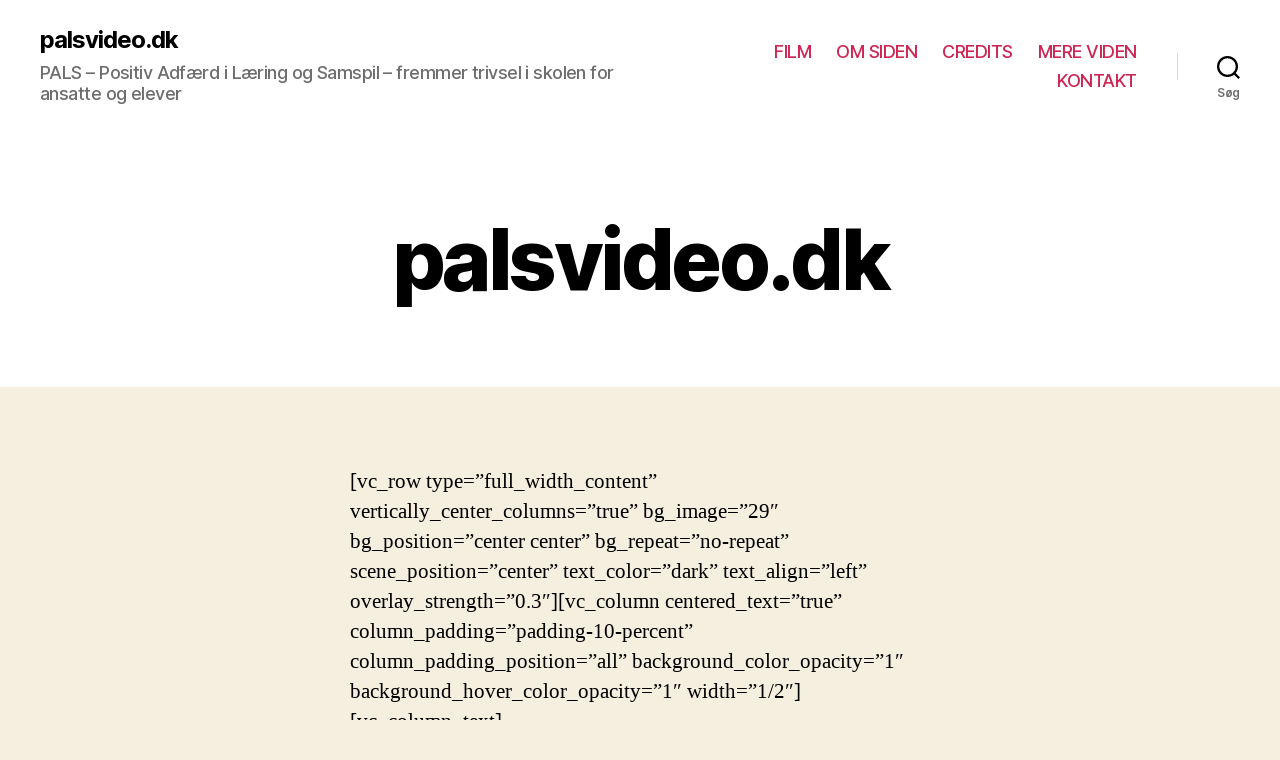

--- FILE ---
content_type: text/html; charset=UTF-8
request_url: https://www.palsvideo.dk/
body_size: 12044
content:
<!DOCTYPE html>

<html class="no-js" lang="da-DK">

	<head>

		<meta charset="UTF-8">
		<meta name="viewport" content="width=device-width, initial-scale=1.0" >

		<link rel="profile" href="https://gmpg.org/xfn/11">

		<title>palsvideo.dk &#8211; PALS – Positiv Adfærd i Læring og Samspil – fremmer trivsel i skolen for ansatte og elever</title>
<meta name='robots' content='noindex, nofollow' />
<link rel='dns-prefetch' href='//s.w.org' />
<link rel="alternate" type="application/rss+xml" title="palsvideo.dk &raquo; Feed" href="https://www.palsvideo.dk/feed" />
<link rel="alternate" type="application/rss+xml" title="palsvideo.dk &raquo;-kommentar-feed" href="https://www.palsvideo.dk/comments/feed" />
<script>
window._wpemojiSettings = {"baseUrl":"https:\/\/s.w.org\/images\/core\/emoji\/14.0.0\/72x72\/","ext":".png","svgUrl":"https:\/\/s.w.org\/images\/core\/emoji\/14.0.0\/svg\/","svgExt":".svg","source":{"concatemoji":"https:\/\/www.palsvideo.dk\/wp-includes\/js\/wp-emoji-release.min.js?ver=6.0.11"}};
/*! This file is auto-generated */
!function(e,a,t){var n,r,o,i=a.createElement("canvas"),p=i.getContext&&i.getContext("2d");function s(e,t){var a=String.fromCharCode,e=(p.clearRect(0,0,i.width,i.height),p.fillText(a.apply(this,e),0,0),i.toDataURL());return p.clearRect(0,0,i.width,i.height),p.fillText(a.apply(this,t),0,0),e===i.toDataURL()}function c(e){var t=a.createElement("script");t.src=e,t.defer=t.type="text/javascript",a.getElementsByTagName("head")[0].appendChild(t)}for(o=Array("flag","emoji"),t.supports={everything:!0,everythingExceptFlag:!0},r=0;r<o.length;r++)t.supports[o[r]]=function(e){if(!p||!p.fillText)return!1;switch(p.textBaseline="top",p.font="600 32px Arial",e){case"flag":return s([127987,65039,8205,9895,65039],[127987,65039,8203,9895,65039])?!1:!s([55356,56826,55356,56819],[55356,56826,8203,55356,56819])&&!s([55356,57332,56128,56423,56128,56418,56128,56421,56128,56430,56128,56423,56128,56447],[55356,57332,8203,56128,56423,8203,56128,56418,8203,56128,56421,8203,56128,56430,8203,56128,56423,8203,56128,56447]);case"emoji":return!s([129777,127995,8205,129778,127999],[129777,127995,8203,129778,127999])}return!1}(o[r]),t.supports.everything=t.supports.everything&&t.supports[o[r]],"flag"!==o[r]&&(t.supports.everythingExceptFlag=t.supports.everythingExceptFlag&&t.supports[o[r]]);t.supports.everythingExceptFlag=t.supports.everythingExceptFlag&&!t.supports.flag,t.DOMReady=!1,t.readyCallback=function(){t.DOMReady=!0},t.supports.everything||(n=function(){t.readyCallback()},a.addEventListener?(a.addEventListener("DOMContentLoaded",n,!1),e.addEventListener("load",n,!1)):(e.attachEvent("onload",n),a.attachEvent("onreadystatechange",function(){"complete"===a.readyState&&t.readyCallback()})),(e=t.source||{}).concatemoji?c(e.concatemoji):e.wpemoji&&e.twemoji&&(c(e.twemoji),c(e.wpemoji)))}(window,document,window._wpemojiSettings);
</script>
<style>
img.wp-smiley,
img.emoji {
	display: inline !important;
	border: none !important;
	box-shadow: none !important;
	height: 1em !important;
	width: 1em !important;
	margin: 0 0.07em !important;
	vertical-align: -0.1em !important;
	background: none !important;
	padding: 0 !important;
}
</style>
	<link rel='stylesheet' id='wp-block-library-css'  href='https://www.palsvideo.dk/wp-includes/css/dist/block-library/style.min.css?ver=6.0.11' media='all' />
<style id='global-styles-inline-css'>
body{--wp--preset--color--black: #000000;--wp--preset--color--cyan-bluish-gray: #abb8c3;--wp--preset--color--white: #ffffff;--wp--preset--color--pale-pink: #f78da7;--wp--preset--color--vivid-red: #cf2e2e;--wp--preset--color--luminous-vivid-orange: #ff6900;--wp--preset--color--luminous-vivid-amber: #fcb900;--wp--preset--color--light-green-cyan: #7bdcb5;--wp--preset--color--vivid-green-cyan: #00d084;--wp--preset--color--pale-cyan-blue: #8ed1fc;--wp--preset--color--vivid-cyan-blue: #0693e3;--wp--preset--color--vivid-purple: #9b51e0;--wp--preset--color--accent: #cd2653;--wp--preset--color--primary: #000000;--wp--preset--color--secondary: #6d6d6d;--wp--preset--color--subtle-background: #dcd7ca;--wp--preset--color--background: #f5efe0;--wp--preset--gradient--vivid-cyan-blue-to-vivid-purple: linear-gradient(135deg,rgba(6,147,227,1) 0%,rgb(155,81,224) 100%);--wp--preset--gradient--light-green-cyan-to-vivid-green-cyan: linear-gradient(135deg,rgb(122,220,180) 0%,rgb(0,208,130) 100%);--wp--preset--gradient--luminous-vivid-amber-to-luminous-vivid-orange: linear-gradient(135deg,rgba(252,185,0,1) 0%,rgba(255,105,0,1) 100%);--wp--preset--gradient--luminous-vivid-orange-to-vivid-red: linear-gradient(135deg,rgba(255,105,0,1) 0%,rgb(207,46,46) 100%);--wp--preset--gradient--very-light-gray-to-cyan-bluish-gray: linear-gradient(135deg,rgb(238,238,238) 0%,rgb(169,184,195) 100%);--wp--preset--gradient--cool-to-warm-spectrum: linear-gradient(135deg,rgb(74,234,220) 0%,rgb(151,120,209) 20%,rgb(207,42,186) 40%,rgb(238,44,130) 60%,rgb(251,105,98) 80%,rgb(254,248,76) 100%);--wp--preset--gradient--blush-light-purple: linear-gradient(135deg,rgb(255,206,236) 0%,rgb(152,150,240) 100%);--wp--preset--gradient--blush-bordeaux: linear-gradient(135deg,rgb(254,205,165) 0%,rgb(254,45,45) 50%,rgb(107,0,62) 100%);--wp--preset--gradient--luminous-dusk: linear-gradient(135deg,rgb(255,203,112) 0%,rgb(199,81,192) 50%,rgb(65,88,208) 100%);--wp--preset--gradient--pale-ocean: linear-gradient(135deg,rgb(255,245,203) 0%,rgb(182,227,212) 50%,rgb(51,167,181) 100%);--wp--preset--gradient--electric-grass: linear-gradient(135deg,rgb(202,248,128) 0%,rgb(113,206,126) 100%);--wp--preset--gradient--midnight: linear-gradient(135deg,rgb(2,3,129) 0%,rgb(40,116,252) 100%);--wp--preset--duotone--dark-grayscale: url('#wp-duotone-dark-grayscale');--wp--preset--duotone--grayscale: url('#wp-duotone-grayscale');--wp--preset--duotone--purple-yellow: url('#wp-duotone-purple-yellow');--wp--preset--duotone--blue-red: url('#wp-duotone-blue-red');--wp--preset--duotone--midnight: url('#wp-duotone-midnight');--wp--preset--duotone--magenta-yellow: url('#wp-duotone-magenta-yellow');--wp--preset--duotone--purple-green: url('#wp-duotone-purple-green');--wp--preset--duotone--blue-orange: url('#wp-duotone-blue-orange');--wp--preset--font-size--small: 18px;--wp--preset--font-size--medium: 20px;--wp--preset--font-size--large: 26.25px;--wp--preset--font-size--x-large: 42px;--wp--preset--font-size--normal: 21px;--wp--preset--font-size--larger: 32px;}.has-black-color{color: var(--wp--preset--color--black) !important;}.has-cyan-bluish-gray-color{color: var(--wp--preset--color--cyan-bluish-gray) !important;}.has-white-color{color: var(--wp--preset--color--white) !important;}.has-pale-pink-color{color: var(--wp--preset--color--pale-pink) !important;}.has-vivid-red-color{color: var(--wp--preset--color--vivid-red) !important;}.has-luminous-vivid-orange-color{color: var(--wp--preset--color--luminous-vivid-orange) !important;}.has-luminous-vivid-amber-color{color: var(--wp--preset--color--luminous-vivid-amber) !important;}.has-light-green-cyan-color{color: var(--wp--preset--color--light-green-cyan) !important;}.has-vivid-green-cyan-color{color: var(--wp--preset--color--vivid-green-cyan) !important;}.has-pale-cyan-blue-color{color: var(--wp--preset--color--pale-cyan-blue) !important;}.has-vivid-cyan-blue-color{color: var(--wp--preset--color--vivid-cyan-blue) !important;}.has-vivid-purple-color{color: var(--wp--preset--color--vivid-purple) !important;}.has-black-background-color{background-color: var(--wp--preset--color--black) !important;}.has-cyan-bluish-gray-background-color{background-color: var(--wp--preset--color--cyan-bluish-gray) !important;}.has-white-background-color{background-color: var(--wp--preset--color--white) !important;}.has-pale-pink-background-color{background-color: var(--wp--preset--color--pale-pink) !important;}.has-vivid-red-background-color{background-color: var(--wp--preset--color--vivid-red) !important;}.has-luminous-vivid-orange-background-color{background-color: var(--wp--preset--color--luminous-vivid-orange) !important;}.has-luminous-vivid-amber-background-color{background-color: var(--wp--preset--color--luminous-vivid-amber) !important;}.has-light-green-cyan-background-color{background-color: var(--wp--preset--color--light-green-cyan) !important;}.has-vivid-green-cyan-background-color{background-color: var(--wp--preset--color--vivid-green-cyan) !important;}.has-pale-cyan-blue-background-color{background-color: var(--wp--preset--color--pale-cyan-blue) !important;}.has-vivid-cyan-blue-background-color{background-color: var(--wp--preset--color--vivid-cyan-blue) !important;}.has-vivid-purple-background-color{background-color: var(--wp--preset--color--vivid-purple) !important;}.has-black-border-color{border-color: var(--wp--preset--color--black) !important;}.has-cyan-bluish-gray-border-color{border-color: var(--wp--preset--color--cyan-bluish-gray) !important;}.has-white-border-color{border-color: var(--wp--preset--color--white) !important;}.has-pale-pink-border-color{border-color: var(--wp--preset--color--pale-pink) !important;}.has-vivid-red-border-color{border-color: var(--wp--preset--color--vivid-red) !important;}.has-luminous-vivid-orange-border-color{border-color: var(--wp--preset--color--luminous-vivid-orange) !important;}.has-luminous-vivid-amber-border-color{border-color: var(--wp--preset--color--luminous-vivid-amber) !important;}.has-light-green-cyan-border-color{border-color: var(--wp--preset--color--light-green-cyan) !important;}.has-vivid-green-cyan-border-color{border-color: var(--wp--preset--color--vivid-green-cyan) !important;}.has-pale-cyan-blue-border-color{border-color: var(--wp--preset--color--pale-cyan-blue) !important;}.has-vivid-cyan-blue-border-color{border-color: var(--wp--preset--color--vivid-cyan-blue) !important;}.has-vivid-purple-border-color{border-color: var(--wp--preset--color--vivid-purple) !important;}.has-vivid-cyan-blue-to-vivid-purple-gradient-background{background: var(--wp--preset--gradient--vivid-cyan-blue-to-vivid-purple) !important;}.has-light-green-cyan-to-vivid-green-cyan-gradient-background{background: var(--wp--preset--gradient--light-green-cyan-to-vivid-green-cyan) !important;}.has-luminous-vivid-amber-to-luminous-vivid-orange-gradient-background{background: var(--wp--preset--gradient--luminous-vivid-amber-to-luminous-vivid-orange) !important;}.has-luminous-vivid-orange-to-vivid-red-gradient-background{background: var(--wp--preset--gradient--luminous-vivid-orange-to-vivid-red) !important;}.has-very-light-gray-to-cyan-bluish-gray-gradient-background{background: var(--wp--preset--gradient--very-light-gray-to-cyan-bluish-gray) !important;}.has-cool-to-warm-spectrum-gradient-background{background: var(--wp--preset--gradient--cool-to-warm-spectrum) !important;}.has-blush-light-purple-gradient-background{background: var(--wp--preset--gradient--blush-light-purple) !important;}.has-blush-bordeaux-gradient-background{background: var(--wp--preset--gradient--blush-bordeaux) !important;}.has-luminous-dusk-gradient-background{background: var(--wp--preset--gradient--luminous-dusk) !important;}.has-pale-ocean-gradient-background{background: var(--wp--preset--gradient--pale-ocean) !important;}.has-electric-grass-gradient-background{background: var(--wp--preset--gradient--electric-grass) !important;}.has-midnight-gradient-background{background: var(--wp--preset--gradient--midnight) !important;}.has-small-font-size{font-size: var(--wp--preset--font-size--small) !important;}.has-medium-font-size{font-size: var(--wp--preset--font-size--medium) !important;}.has-large-font-size{font-size: var(--wp--preset--font-size--large) !important;}.has-x-large-font-size{font-size: var(--wp--preset--font-size--x-large) !important;}
</style>
<link rel='stylesheet' id='twentytwenty-style-css'  href='https://www.palsvideo.dk/wp-content/themes/twentytwenty/style.css?ver=2.0' media='all' />
<style id='twentytwenty-style-inline-css'>
.color-accent,.color-accent-hover:hover,.color-accent-hover:focus,:root .has-accent-color,.has-drop-cap:not(:focus):first-letter,.wp-block-button.is-style-outline,a { color: #cd2653; }blockquote,.border-color-accent,.border-color-accent-hover:hover,.border-color-accent-hover:focus { border-color: #cd2653; }button,.button,.faux-button,.wp-block-button__link,.wp-block-file .wp-block-file__button,input[type="button"],input[type="reset"],input[type="submit"],.bg-accent,.bg-accent-hover:hover,.bg-accent-hover:focus,:root .has-accent-background-color,.comment-reply-link { background-color: #cd2653; }.fill-children-accent,.fill-children-accent * { fill: #cd2653; }body,.entry-title a,:root .has-primary-color { color: #000000; }:root .has-primary-background-color { background-color: #000000; }cite,figcaption,.wp-caption-text,.post-meta,.entry-content .wp-block-archives li,.entry-content .wp-block-categories li,.entry-content .wp-block-latest-posts li,.wp-block-latest-comments__comment-date,.wp-block-latest-posts__post-date,.wp-block-embed figcaption,.wp-block-image figcaption,.wp-block-pullquote cite,.comment-metadata,.comment-respond .comment-notes,.comment-respond .logged-in-as,.pagination .dots,.entry-content hr:not(.has-background),hr.styled-separator,:root .has-secondary-color { color: #6d6d6d; }:root .has-secondary-background-color { background-color: #6d6d6d; }pre,fieldset,input,textarea,table,table *,hr { border-color: #dcd7ca; }caption,code,code,kbd,samp,.wp-block-table.is-style-stripes tbody tr:nth-child(odd),:root .has-subtle-background-background-color { background-color: #dcd7ca; }.wp-block-table.is-style-stripes { border-bottom-color: #dcd7ca; }.wp-block-latest-posts.is-grid li { border-top-color: #dcd7ca; }:root .has-subtle-background-color { color: #dcd7ca; }body:not(.overlay-header) .primary-menu > li > a,body:not(.overlay-header) .primary-menu > li > .icon,.modal-menu a,.footer-menu a, .footer-widgets a,#site-footer .wp-block-button.is-style-outline,.wp-block-pullquote:before,.singular:not(.overlay-header) .entry-header a,.archive-header a,.header-footer-group .color-accent,.header-footer-group .color-accent-hover:hover { color: #cd2653; }.social-icons a,#site-footer button:not(.toggle),#site-footer .button,#site-footer .faux-button,#site-footer .wp-block-button__link,#site-footer .wp-block-file__button,#site-footer input[type="button"],#site-footer input[type="reset"],#site-footer input[type="submit"] { background-color: #cd2653; }.header-footer-group,body:not(.overlay-header) #site-header .toggle,.menu-modal .toggle { color: #000000; }body:not(.overlay-header) .primary-menu ul { background-color: #000000; }body:not(.overlay-header) .primary-menu > li > ul:after { border-bottom-color: #000000; }body:not(.overlay-header) .primary-menu ul ul:after { border-left-color: #000000; }.site-description,body:not(.overlay-header) .toggle-inner .toggle-text,.widget .post-date,.widget .rss-date,.widget_archive li,.widget_categories li,.widget cite,.widget_pages li,.widget_meta li,.widget_nav_menu li,.powered-by-wordpress,.to-the-top,.singular .entry-header .post-meta,.singular:not(.overlay-header) .entry-header .post-meta a { color: #6d6d6d; }.header-footer-group pre,.header-footer-group fieldset,.header-footer-group input,.header-footer-group textarea,.header-footer-group table,.header-footer-group table *,.footer-nav-widgets-wrapper,#site-footer,.menu-modal nav *,.footer-widgets-outer-wrapper,.footer-top { border-color: #dcd7ca; }.header-footer-group table caption,body:not(.overlay-header) .header-inner .toggle-wrapper::before { background-color: #dcd7ca; }
</style>
<link rel='stylesheet' id='twentytwenty-print-style-css'  href='https://www.palsvideo.dk/wp-content/themes/twentytwenty/print.css?ver=2.0' media='print' />
<script src='https://www.palsvideo.dk/wp-content/themes/twentytwenty/assets/js/index.js?ver=2.0' id='twentytwenty-js-js' async></script>
<link rel="https://api.w.org/" href="https://www.palsvideo.dk/wp-json/" /><link rel="alternate" type="application/json" href="https://www.palsvideo.dk/wp-json/wp/v2/pages/5" /><link rel="EditURI" type="application/rsd+xml" title="RSD" href="https://www.palsvideo.dk/xmlrpc.php?rsd" />
<link rel="wlwmanifest" type="application/wlwmanifest+xml" href="https://www.palsvideo.dk/wp-includes/wlwmanifest.xml" /> 
<meta name="generator" content="WordPress 6.0.11" />
<link rel="canonical" href="https://www.palsvideo.dk/" />
<link rel='shortlink' href='https://www.palsvideo.dk/' />
<link rel="alternate" type="application/json+oembed" href="https://www.palsvideo.dk/wp-json/oembed/1.0/embed?url=https%3A%2F%2Fwww.palsvideo.dk%2F" />
<link rel="alternate" type="text/xml+oembed" href="https://www.palsvideo.dk/wp-json/oembed/1.0/embed?url=https%3A%2F%2Fwww.palsvideo.dk%2F&#038;format=xml" />
	<script>document.documentElement.className = document.documentElement.className.replace( 'no-js', 'js' );</script>
	
	</head>

	<body class="home page-template-default page page-id-5 wp-embed-responsive singular enable-search-modal missing-post-thumbnail has-no-pagination not-showing-comments show-avatars footer-top-hidden">

		<a class="skip-link screen-reader-text" href="#site-content">Spring til indholdet</a><svg xmlns="http://www.w3.org/2000/svg" viewBox="0 0 0 0" width="0" height="0" focusable="false" role="none" style="visibility: hidden; position: absolute; left: -9999px; overflow: hidden;" ><defs><filter id="wp-duotone-dark-grayscale"><feColorMatrix color-interpolation-filters="sRGB" type="matrix" values=" .299 .587 .114 0 0 .299 .587 .114 0 0 .299 .587 .114 0 0 .299 .587 .114 0 0 " /><feComponentTransfer color-interpolation-filters="sRGB" ><feFuncR type="table" tableValues="0 0.49803921568627" /><feFuncG type="table" tableValues="0 0.49803921568627" /><feFuncB type="table" tableValues="0 0.49803921568627" /><feFuncA type="table" tableValues="1 1" /></feComponentTransfer><feComposite in2="SourceGraphic" operator="in" /></filter></defs></svg><svg xmlns="http://www.w3.org/2000/svg" viewBox="0 0 0 0" width="0" height="0" focusable="false" role="none" style="visibility: hidden; position: absolute; left: -9999px; overflow: hidden;" ><defs><filter id="wp-duotone-grayscale"><feColorMatrix color-interpolation-filters="sRGB" type="matrix" values=" .299 .587 .114 0 0 .299 .587 .114 0 0 .299 .587 .114 0 0 .299 .587 .114 0 0 " /><feComponentTransfer color-interpolation-filters="sRGB" ><feFuncR type="table" tableValues="0 1" /><feFuncG type="table" tableValues="0 1" /><feFuncB type="table" tableValues="0 1" /><feFuncA type="table" tableValues="1 1" /></feComponentTransfer><feComposite in2="SourceGraphic" operator="in" /></filter></defs></svg><svg xmlns="http://www.w3.org/2000/svg" viewBox="0 0 0 0" width="0" height="0" focusable="false" role="none" style="visibility: hidden; position: absolute; left: -9999px; overflow: hidden;" ><defs><filter id="wp-duotone-purple-yellow"><feColorMatrix color-interpolation-filters="sRGB" type="matrix" values=" .299 .587 .114 0 0 .299 .587 .114 0 0 .299 .587 .114 0 0 .299 .587 .114 0 0 " /><feComponentTransfer color-interpolation-filters="sRGB" ><feFuncR type="table" tableValues="0.54901960784314 0.98823529411765" /><feFuncG type="table" tableValues="0 1" /><feFuncB type="table" tableValues="0.71764705882353 0.25490196078431" /><feFuncA type="table" tableValues="1 1" /></feComponentTransfer><feComposite in2="SourceGraphic" operator="in" /></filter></defs></svg><svg xmlns="http://www.w3.org/2000/svg" viewBox="0 0 0 0" width="0" height="0" focusable="false" role="none" style="visibility: hidden; position: absolute; left: -9999px; overflow: hidden;" ><defs><filter id="wp-duotone-blue-red"><feColorMatrix color-interpolation-filters="sRGB" type="matrix" values=" .299 .587 .114 0 0 .299 .587 .114 0 0 .299 .587 .114 0 0 .299 .587 .114 0 0 " /><feComponentTransfer color-interpolation-filters="sRGB" ><feFuncR type="table" tableValues="0 1" /><feFuncG type="table" tableValues="0 0.27843137254902" /><feFuncB type="table" tableValues="0.5921568627451 0.27843137254902" /><feFuncA type="table" tableValues="1 1" /></feComponentTransfer><feComposite in2="SourceGraphic" operator="in" /></filter></defs></svg><svg xmlns="http://www.w3.org/2000/svg" viewBox="0 0 0 0" width="0" height="0" focusable="false" role="none" style="visibility: hidden; position: absolute; left: -9999px; overflow: hidden;" ><defs><filter id="wp-duotone-midnight"><feColorMatrix color-interpolation-filters="sRGB" type="matrix" values=" .299 .587 .114 0 0 .299 .587 .114 0 0 .299 .587 .114 0 0 .299 .587 .114 0 0 " /><feComponentTransfer color-interpolation-filters="sRGB" ><feFuncR type="table" tableValues="0 0" /><feFuncG type="table" tableValues="0 0.64705882352941" /><feFuncB type="table" tableValues="0 1" /><feFuncA type="table" tableValues="1 1" /></feComponentTransfer><feComposite in2="SourceGraphic" operator="in" /></filter></defs></svg><svg xmlns="http://www.w3.org/2000/svg" viewBox="0 0 0 0" width="0" height="0" focusable="false" role="none" style="visibility: hidden; position: absolute; left: -9999px; overflow: hidden;" ><defs><filter id="wp-duotone-magenta-yellow"><feColorMatrix color-interpolation-filters="sRGB" type="matrix" values=" .299 .587 .114 0 0 .299 .587 .114 0 0 .299 .587 .114 0 0 .299 .587 .114 0 0 " /><feComponentTransfer color-interpolation-filters="sRGB" ><feFuncR type="table" tableValues="0.78039215686275 1" /><feFuncG type="table" tableValues="0 0.94901960784314" /><feFuncB type="table" tableValues="0.35294117647059 0.47058823529412" /><feFuncA type="table" tableValues="1 1" /></feComponentTransfer><feComposite in2="SourceGraphic" operator="in" /></filter></defs></svg><svg xmlns="http://www.w3.org/2000/svg" viewBox="0 0 0 0" width="0" height="0" focusable="false" role="none" style="visibility: hidden; position: absolute; left: -9999px; overflow: hidden;" ><defs><filter id="wp-duotone-purple-green"><feColorMatrix color-interpolation-filters="sRGB" type="matrix" values=" .299 .587 .114 0 0 .299 .587 .114 0 0 .299 .587 .114 0 0 .299 .587 .114 0 0 " /><feComponentTransfer color-interpolation-filters="sRGB" ><feFuncR type="table" tableValues="0.65098039215686 0.40392156862745" /><feFuncG type="table" tableValues="0 1" /><feFuncB type="table" tableValues="0.44705882352941 0.4" /><feFuncA type="table" tableValues="1 1" /></feComponentTransfer><feComposite in2="SourceGraphic" operator="in" /></filter></defs></svg><svg xmlns="http://www.w3.org/2000/svg" viewBox="0 0 0 0" width="0" height="0" focusable="false" role="none" style="visibility: hidden; position: absolute; left: -9999px; overflow: hidden;" ><defs><filter id="wp-duotone-blue-orange"><feColorMatrix color-interpolation-filters="sRGB" type="matrix" values=" .299 .587 .114 0 0 .299 .587 .114 0 0 .299 .587 .114 0 0 .299 .587 .114 0 0 " /><feComponentTransfer color-interpolation-filters="sRGB" ><feFuncR type="table" tableValues="0.098039215686275 1" /><feFuncG type="table" tableValues="0 0.66274509803922" /><feFuncB type="table" tableValues="0.84705882352941 0.41960784313725" /><feFuncA type="table" tableValues="1 1" /></feComponentTransfer><feComposite in2="SourceGraphic" operator="in" /></filter></defs></svg>
		<header id="site-header" class="header-footer-group">

			<div class="header-inner section-inner">

				<div class="header-titles-wrapper">

					
						<button class="toggle search-toggle mobile-search-toggle" data-toggle-target=".search-modal" data-toggle-body-class="showing-search-modal" data-set-focus=".search-modal .search-field" aria-expanded="false">
							<span class="toggle-inner">
								<span class="toggle-icon">
									<svg class="svg-icon" aria-hidden="true" role="img" focusable="false" xmlns="http://www.w3.org/2000/svg" width="23" height="23" viewBox="0 0 23 23"><path d="M38.710696,48.0601792 L43,52.3494831 L41.3494831,54 L37.0601792,49.710696 C35.2632422,51.1481185 32.9839107,52.0076499 30.5038249,52.0076499 C24.7027226,52.0076499 20,47.3049272 20,41.5038249 C20,35.7027226 24.7027226,31 30.5038249,31 C36.3049272,31 41.0076499,35.7027226 41.0076499,41.5038249 C41.0076499,43.9839107 40.1481185,46.2632422 38.710696,48.0601792 Z M36.3875844,47.1716785 C37.8030221,45.7026647 38.6734666,43.7048964 38.6734666,41.5038249 C38.6734666,36.9918565 35.0157934,33.3341833 30.5038249,33.3341833 C25.9918565,33.3341833 22.3341833,36.9918565 22.3341833,41.5038249 C22.3341833,46.0157934 25.9918565,49.6734666 30.5038249,49.6734666 C32.7048964,49.6734666 34.7026647,48.8030221 36.1716785,47.3875844 C36.2023931,47.347638 36.2360451,47.3092237 36.2726343,47.2726343 C36.3092237,47.2360451 36.347638,47.2023931 36.3875844,47.1716785 Z" transform="translate(-20 -31)" /></svg>								</span>
								<span class="toggle-text">Søg</span>
							</span>
						</button><!-- .search-toggle -->

					
					<div class="header-titles">

						<div class="site-title faux-heading"><a href="https://www.palsvideo.dk/">palsvideo.dk</a></div><div class="site-description">PALS – Positiv Adfærd i Læring og Samspil – fremmer trivsel i skolen for ansatte og elever</div><!-- .site-description -->
					</div><!-- .header-titles -->

					<button class="toggle nav-toggle mobile-nav-toggle" data-toggle-target=".menu-modal"  data-toggle-body-class="showing-menu-modal" aria-expanded="false" data-set-focus=".close-nav-toggle">
						<span class="toggle-inner">
							<span class="toggle-icon">
								<svg class="svg-icon" aria-hidden="true" role="img" focusable="false" xmlns="http://www.w3.org/2000/svg" width="26" height="7" viewBox="0 0 26 7"><path fill-rule="evenodd" d="M332.5,45 C330.567003,45 329,43.4329966 329,41.5 C329,39.5670034 330.567003,38 332.5,38 C334.432997,38 336,39.5670034 336,41.5 C336,43.4329966 334.432997,45 332.5,45 Z M342,45 C340.067003,45 338.5,43.4329966 338.5,41.5 C338.5,39.5670034 340.067003,38 342,38 C343.932997,38 345.5,39.5670034 345.5,41.5 C345.5,43.4329966 343.932997,45 342,45 Z M351.5,45 C349.567003,45 348,43.4329966 348,41.5 C348,39.5670034 349.567003,38 351.5,38 C353.432997,38 355,39.5670034 355,41.5 C355,43.4329966 353.432997,45 351.5,45 Z" transform="translate(-329 -38)" /></svg>							</span>
							<span class="toggle-text">Menu</span>
						</span>
					</button><!-- .nav-toggle -->

				</div><!-- .header-titles-wrapper -->

				<div class="header-navigation-wrapper">

					
							<nav class="primary-menu-wrapper" aria-label="Horisontal">

								<ul class="primary-menu reset-list-style">

								<li id="menu-item-49" class="menu-item menu-item-type-custom menu-item-object-custom menu-item-49"><a href="#film">FILM</a></li>
<li id="menu-item-50" class="menu-item menu-item-type-custom menu-item-object-custom menu-item-50"><a href="#om">OM SIDEN</a></li>
<li id="menu-item-51" class="menu-item menu-item-type-custom menu-item-object-custom menu-item-51"><a href="#credits">CREDITS</a></li>
<li id="menu-item-53" class="menu-item menu-item-type-custom menu-item-object-custom menu-item-53"><a href="#vilduvidemere">MERE VIDEN</a></li>
<li id="menu-item-52" class="menu-item menu-item-type-custom menu-item-object-custom menu-item-52"><a href="#kontakt">KONTAKT</a></li>

								</ul>

							</nav><!-- .primary-menu-wrapper -->

						
						<div class="header-toggles hide-no-js">

						
							<div class="toggle-wrapper search-toggle-wrapper">

								<button class="toggle search-toggle desktop-search-toggle" data-toggle-target=".search-modal" data-toggle-body-class="showing-search-modal" data-set-focus=".search-modal .search-field" aria-expanded="false">
									<span class="toggle-inner">
										<svg class="svg-icon" aria-hidden="true" role="img" focusable="false" xmlns="http://www.w3.org/2000/svg" width="23" height="23" viewBox="0 0 23 23"><path d="M38.710696,48.0601792 L43,52.3494831 L41.3494831,54 L37.0601792,49.710696 C35.2632422,51.1481185 32.9839107,52.0076499 30.5038249,52.0076499 C24.7027226,52.0076499 20,47.3049272 20,41.5038249 C20,35.7027226 24.7027226,31 30.5038249,31 C36.3049272,31 41.0076499,35.7027226 41.0076499,41.5038249 C41.0076499,43.9839107 40.1481185,46.2632422 38.710696,48.0601792 Z M36.3875844,47.1716785 C37.8030221,45.7026647 38.6734666,43.7048964 38.6734666,41.5038249 C38.6734666,36.9918565 35.0157934,33.3341833 30.5038249,33.3341833 C25.9918565,33.3341833 22.3341833,36.9918565 22.3341833,41.5038249 C22.3341833,46.0157934 25.9918565,49.6734666 30.5038249,49.6734666 C32.7048964,49.6734666 34.7026647,48.8030221 36.1716785,47.3875844 C36.2023931,47.347638 36.2360451,47.3092237 36.2726343,47.2726343 C36.3092237,47.2360451 36.347638,47.2023931 36.3875844,47.1716785 Z" transform="translate(-20 -31)" /></svg>										<span class="toggle-text">Søg</span>
									</span>
								</button><!-- .search-toggle -->

							</div>

							
						</div><!-- .header-toggles -->
						
				</div><!-- .header-navigation-wrapper -->

			</div><!-- .header-inner -->

			<div class="search-modal cover-modal header-footer-group" data-modal-target-string=".search-modal" role="dialog" aria-modal="true" aria-label="Søg">

	<div class="search-modal-inner modal-inner">

		<div class="section-inner">

			<form role="search" aria-label="Søg efter:" method="get" class="search-form" action="https://www.palsvideo.dk/">
	<label for="search-form-1">
		<span class="screen-reader-text">Søg efter:</span>
		<input type="search" id="search-form-1" class="search-field" placeholder="Søg &hellip;" value="" name="s" />
	</label>
	<input type="submit" class="search-submit" value="Søg" />
</form>

			<button class="toggle search-untoggle close-search-toggle fill-children-current-color" data-toggle-target=".search-modal" data-toggle-body-class="showing-search-modal" data-set-focus=".search-modal .search-field">
				<span class="screen-reader-text">Luk søgning</span>
				<svg class="svg-icon" aria-hidden="true" role="img" focusable="false" xmlns="http://www.w3.org/2000/svg" width="16" height="16" viewBox="0 0 16 16"><polygon fill="" fill-rule="evenodd" points="6.852 7.649 .399 1.195 1.445 .149 7.899 6.602 14.352 .149 15.399 1.195 8.945 7.649 15.399 14.102 14.352 15.149 7.899 8.695 1.445 15.149 .399 14.102" /></svg>			</button><!-- .search-toggle -->

		</div><!-- .section-inner -->

	</div><!-- .search-modal-inner -->

</div><!-- .menu-modal -->

		</header><!-- #site-header -->

		
<div class="menu-modal cover-modal header-footer-group" data-modal-target-string=".menu-modal">

	<div class="menu-modal-inner modal-inner">

		<div class="menu-wrapper section-inner">

			<div class="menu-top">

				<button class="toggle close-nav-toggle fill-children-current-color" data-toggle-target=".menu-modal" data-toggle-body-class="showing-menu-modal" data-set-focus=".menu-modal">
					<span class="toggle-text">Luk Menu</span>
					<svg class="svg-icon" aria-hidden="true" role="img" focusable="false" xmlns="http://www.w3.org/2000/svg" width="16" height="16" viewBox="0 0 16 16"><polygon fill="" fill-rule="evenodd" points="6.852 7.649 .399 1.195 1.445 .149 7.899 6.602 14.352 .149 15.399 1.195 8.945 7.649 15.399 14.102 14.352 15.149 7.899 8.695 1.445 15.149 .399 14.102" /></svg>				</button><!-- .nav-toggle -->

				
					<nav class="mobile-menu" aria-label="Mobil">

						<ul class="modal-menu reset-list-style">

						<li class="menu-item menu-item-type-custom menu-item-object-custom menu-item-49"><div class="ancestor-wrapper"><a href="#film">FILM</a></div><!-- .ancestor-wrapper --></li>
<li class="menu-item menu-item-type-custom menu-item-object-custom menu-item-50"><div class="ancestor-wrapper"><a href="#om">OM SIDEN</a></div><!-- .ancestor-wrapper --></li>
<li class="menu-item menu-item-type-custom menu-item-object-custom menu-item-51"><div class="ancestor-wrapper"><a href="#credits">CREDITS</a></div><!-- .ancestor-wrapper --></li>
<li class="menu-item menu-item-type-custom menu-item-object-custom menu-item-53"><div class="ancestor-wrapper"><a href="#vilduvidemere">MERE VIDEN</a></div><!-- .ancestor-wrapper --></li>
<li class="menu-item menu-item-type-custom menu-item-object-custom menu-item-52"><div class="ancestor-wrapper"><a href="#kontakt">KONTAKT</a></div><!-- .ancestor-wrapper --></li>

						</ul>

					</nav>

					
			</div><!-- .menu-top -->

			<div class="menu-bottom">

				
			</div><!-- .menu-bottom -->

		</div><!-- .menu-wrapper -->

	</div><!-- .menu-modal-inner -->

</div><!-- .menu-modal -->

<main id="site-content">

	
<article class="post-5 page type-page status-publish hentry" id="post-5">

	
<header class="entry-header has-text-align-center header-footer-group">

	<div class="entry-header-inner section-inner medium">

		<h1 class="entry-title">palsvideo.dk</h1>
	</div><!-- .entry-header-inner -->

</header><!-- .entry-header -->

	<div class="post-inner thin ">

		<div class="entry-content">

			<p>[vc_row type=&#8221;full_width_content&#8221; vertically_center_columns=&#8221;true&#8221; bg_image=&#8221;29&#8243; bg_position=&#8221;center center&#8221; bg_repeat=&#8221;no-repeat&#8221; scene_position=&#8221;center&#8221; text_color=&#8221;dark&#8221; text_align=&#8221;left&#8221; overlay_strength=&#8221;0.3&#8243;][vc_column centered_text=&#8221;true&#8221; column_padding=&#8221;padding-10-percent&#8221; column_padding_position=&#8221;all&#8221; background_color_opacity=&#8221;1&#8243; background_hover_color_opacity=&#8221;1&#8243; width=&#8221;1/2&#8243;][vc_column_text]</p>
<h1 style="text-align: left;"><span style="color: #337b61;"><strong>P</strong>ositiv<br />
<strong>A</strong>dfærd i<br />
<strong>L</strong>æring og<br />
<strong>S</strong>amspil</span></h1>
<h2 style="text-align: left;"><span style="color: #337b61;">– fremmer trivsel i skolen</span></h2>
<p>[/vc_column_text][vc_row_inner][vc_column_inner column_padding=&#8221;no-extra-padding&#8221; column_padding_position=&#8221;all&#8221; background_color_opacity=&#8221;1&#8243; width=&#8221;1/1&#8243;][vc_column_text]</p>
<h3 style="text-align: center;"><span style="color: #10a78b;"><br />
<a href="#om">Læs mere &gt;</a> &nbsp;&nbsp;&nbsp;<a href="#film">Se filmene &gt;</a></span></h3>
<p>[/vc_column_text][/vc_column_inner][/vc_row_inner][/vc_column][vc_column column_padding=&#8221;no-extra-padding&#8221; column_padding_position=&#8221;all&#8221; background_color_opacity=&#8221;1&#8243; background_hover_color_opacity=&#8221;1&#8243; width=&#8221;1/2&#8243;][/vc_column][/vc_row][vc_row type=&#8221;full_width_content&#8221; bg_color=&#8221;#c6e2d4&#8243; scene_position=&#8221;center&#8221; text_color=&#8221;dark&#8221; text_align=&#8221;left&#8221; id=&#8221;film&#8221; overlay_strength=&#8221;0.3&#8243;][vc_column centered_text=&#8221;true&#8221; column_padding=&#8221;padding-4-percent&#8221; column_padding_position=&#8221;all&#8221; background_color_opacity=&#8221;1&#8243; background_hover_color_opacity=&#8221;1&#8243; width=&#8221;1/1&#8243;][vc_column_text]</p>
<h1 style="text-align: center;"><span style="color: #337c61;">SE FILMENE</span></h1>
<p>[/vc_column_text][vc_row_inner][vc_column_inner column_padding=&#8221;padding-4-percent&#8221; column_padding_position=&#8221;all&#8221; background_color_opacity=&#8221;1&#8243; width=&#8221;1/3&#8243;][vc_column_text]</p>
<h3 style="text-align: center;"><a class="" href="https://youtu.be/GnROBg1zq5E?rel=0" rel="prettyPhoto[overskrift]">Da vi fik PALS</a></h3>
<p><a class="" href="https://youtu.be/GnROBg1zq5E?rel=0" rel="prettyPhoto[billede]"><img class="aligncenter" src="https://www.palsvideo.dk/wp-content/uploads/2016/02/da-vi-fik-pals.png" alt="" width="300" height="300"></a></p>
<h5 style="text-align: justify;"><span style="color: #337c61;">Hvad er PALS, og hvilken betydning har PALS for trivslen på skolen? Børn og voksne fra Ellebækskolen og Mejrup Skole fortæller, hvad PALS har betydet for dem. [12:33]</span></h5>
<p>[/vc_column_text][/vc_column_inner][vc_column_inner column_padding=&#8221;padding-4-percent&#8221; column_padding_position=&#8221;all&#8221; background_color_opacity=&#8221;1&#8243; width=&#8221;1/3&#8243;][vc_column_text]</p>
<h3 style="text-align: center;"><a class="" href="https://youtu.be/UZZPORyjWLM?rel=0" rel="prettyPhoto[overskrift]">Positive interaktioner</a></h3>
<p><a class="" href="https://youtu.be/UZZPORyjWLM?rel=0" rel="prettyPhoto[billede]"><img loading="lazy" class="aligncenter" src="https://www.palsvideo.dk/wp-content/uploads/2016/02/positive-interaktioner-1.png" alt="" width="300" height="300"></a></p>
<h5 style="text-align: justify;"><span style="color: #337c61;">Hvordan føles det at blive set og at opleve de voksnes oprigtige interesse i det, der betyder noget for barnet? Relationen er på PALS-skolerne fundamentet for læring og trivsel.&nbsp;[08:00]</span></h5>
<p>[/vc_column_text][/vc_column_inner][vc_column_inner column_padding=&#8221;padding-4-percent&#8221; column_padding_position=&#8221;all&#8221; background_color_opacity=&#8221;1&#8243; width=&#8221;1/3&#8243;][vc_column_text]</p>
<h3 style="text-align: center;"><a class="" href="https://youtu.be/TWaKBqzkuWk?rel=0" rel="prettyPhoto[overskrift]">Min lærer skælder ikke ud</a></h3>
<p><a class="" href="https://youtu.be/TWaKBqzkuWk?rel=0" rel="prettyPhoto[billede]"><img loading="lazy" class="aligncenter" src="https://www.palsvideo.dk/wp-content/uploads/2016/02/min-laerer-skaelder-ikke-ud.png" alt="" width="300" height="300"></a></p>
<h5 style="text-align: justify;"><span style="color: #337c61;">PALS hjælper lærerne til at forebygge konflikter med eleverne og styre egne følelsesudladninger. Den respektfulde omgangsform giver en ligeværdig relation og stor samarbejdsvilje [09:37]</span></h5>
<p>[/vc_column_text][/vc_column_inner][/vc_row_inner][vc_row_inner][vc_column_inner column_padding=&#8221;padding-4-percent&#8221; column_padding_position=&#8221;all&#8221; background_color_opacity=&#8221;1&#8243; width=&#8221;1/3&#8243;][vc_column_text]</p>
<h3 style="text-align: center;"><a class="" href="https://youtu.be/kNdEG_q1bfE?rel=0" rel="prettyPhoto[overskrift]">En god kammerat</a></h3>
<p><a class="" href="https://youtu.be/kNdEG_q1bfE?rel=0" rel="prettyPhoto[billede]"><img loading="lazy" class="aligncenter" src="https://www.palsvideo.dk/wp-content/uploads/2016/02/at-forebygge-konflikter.png" alt="" width="300" height="300"></a></p>
<h5 style="text-align: justify;"><span style="color: #337c61;">PALS giver eleverne konkrete redskaber og øvelse i at håndtere konflikter og være en god kammerat.&nbsp;[05:22]</span></h5>
<p>[/vc_column_text][/vc_column_inner][vc_column_inner column_padding=&#8221;padding-4-percent&#8221; column_padding_position=&#8221;all&#8221; background_color_opacity=&#8221;1&#8243; width=&#8221;1/3&#8243;][vc_column_text]</p>
<h3 style="text-align: center;"><a class="" href="https://youtu.be/-tE8IEHl6iI?rel=0" rel="prettyPhoto[overskrift]">Vi viser hensyn, ansvar og omsorg</a></h3>
<p><a class="" href="https://youtu.be/-tE8IEHl6iI?rel=0" rel="prettyPhoto[billede]"><img loading="lazy" class="aligncenter" src="https://www.palsvideo.dk/wp-content/uploads/2016/02/paa-min-skole-viser-vi-hensyn-ansvar-og-omsorg.png" alt="" width="300" height="300"></a></p>
<h5 style="text-align: justify;"><span style="color: #337c61;">PALS-skolen har fælles værdier og tydelige forventninger til, hvordan de udmøntes i praksis. Eleverne ved hvilken adfærd, der forventes af dem og øver sig dagligt i at mestre den. [05:34]</span></h5>
<p>[/vc_column_text][/vc_column_inner][vc_column_inner column_padding=&#8221;padding-4-percent&#8221; column_padding_position=&#8221;all&#8221; background_color_opacity=&#8221;1&#8243; width=&#8221;1/3&#8243;][vc_column_text]</p>
<h3 style="text-align: center;"><a class="" href="https://www.youtube.com/watch?v=-iDWFPf9eag" rel="prettyPhoto[overskrift]">Negative hændelser</a></h3>
<p><a href="https://www.youtube.com/watch?v=-iDWFPf9eag" rel="prettyPhoto[billede]"><img loading="lazy" class="aligncenter" src="https://www.palsvideo.dk/wp-content/uploads/2016/02/haandtering-af-negative-haendelser.png" alt="" width="300" height="300"></a></p>
<h5 style="text-align: justify;"><span style="color: #337c61;">PALS-skoler går ud fra, at barnet gør det så godt, det kan. Man ændrer derfor pædagogik og miljø først og fremmest. Nogle samler negative hændelser i en SWIS-database. Det giver mulighed for databaserede ændringer og opfølgninger. [12:21]</span></h5>
<p>[/vc_column_text][/vc_column_inner][/vc_row_inner][vc_row_inner][vc_column_inner column_padding=&#8221;padding-4-percent&#8221; column_padding_position=&#8221;all&#8221; background_color_opacity=&#8221;1&#8243; width=&#8221;1/3&#8243;][vc_column_text]</p>
<h3 style="text-align: center;"><a class="" href="https://youtu.be/nPy6uHJFvc4?rel=0" rel="prettyPhoto[overskrift]">Tjek ind &#8211; tjek ud</a></h3>
<p><a class="" href="https://youtu.be/nPy6uHJFvc4?rel=0" rel="prettyPhoto[billede]"><img loading="lazy" class="aligncenter" src="https://www.palsvideo.dk/wp-content/uploads/2016/02/tjek-ind-tjek-ud.png" alt="This is the title" width="300" height="300"></a></p>
<h5 style="text-align: justify;"><span style="color: #337c61;">Nogle elever har rigtig svært ved den sociale adfærd. På PALS-skoler får disse elever ekstra positiv opmærksomhed og voksenkontakt via ‘Tjek ind-tjek ud’ i tæt samarbejde med forældrene. [10:08]</span></h5>
<p>[/vc_column_text][/vc_column_inner][vc_column_inner column_padding=&#8221;padding-4-percent&#8221; column_padding_position=&#8221;all&#8221; background_color_opacity=&#8221;1&#8243; width=&#8221;1/3&#8243;][vc_column_text]</p>
<h3 style="text-align: center;"><a class="" href="https://youtu.be/Bk7vzA5lL04?rel=0" rel="prettyPhoto[overskrift]">PALS med forældrene</a></h3>
<p><a class="" href="https://youtu.be/Bk7vzA5lL04?rel=0" rel="prettyPhoto[billede]"><img loading="lazy" class="aligncenter" src="https://www.palsvideo.dk/wp-content/uploads/2016/02/foraeldreraadgivning.png" alt="" width="300" height="300"></a></p>
<h5 style="text-align: justify;"><span style="color: #337c61;">Nogle PALS-skoler tilbyder forældrerådgivning, hvor forældre via individuel undervisning lærer at bruge PALS redskaberne derhjemme.&nbsp;[07:24]</span></h5>
<p>[/vc_column_text][/vc_column_inner][vc_column_inner column_padding=&#8221;padding-4-percent&#8221; column_padding_position=&#8221;all&#8221; background_color_opacity=&#8221;1&#8243; width=&#8221;1/3&#8243;][vc_column_text]</p>
<h3 style="text-align: center;"><a class="" href="https://youtu.be/aJwRbaGLRI8?rel=0" rel="prettyPhoto[overskrift]">Før vi fik PALS</a></h3>
<p><a class="" href="https://youtu.be/aJwRbaGLRI8?rel=0" rel="prettyPhoto[billede]"><img loading="lazy" class="aligncenter" src="https://www.palsvideo.dk/wp-content/uploads/2016/02/foer-vi-fik-pals.png" alt="" width="300" height="300"></a></p>
<h5 style="text-align: justify;"><span style="color: #337c61;">Med PALS vender de ansatte det blinde øje til det negative og fokuserer på det positive, børnene gør, og roser dem for det. [02:15]</span></h5>
<p>[/vc_column_text][/vc_column_inner][/vc_row_inner][vc_row_inner][vc_column_inner column_padding=&#8221;padding-4-percent&#8221; column_padding_position=&#8221;all&#8221; background_color_opacity=&#8221;1&#8243; width=&#8221;1/3&#8243;][/vc_column_inner][vc_column_inner column_padding=&#8221;padding-4-percent&#8221; column_padding_position=&#8221;all&#8221; background_color_opacity=&#8221;1&#8243; width=&#8221;1/3&#8243;][vc_column_text]</p>
<h3 style="text-align: center;"><a class="" href="https://youtu.be/bSc2kbG6h7s?rel=0" rel="prettyPhoto[overskrift]">PALS &#8211; ikke kun i skolen</a></h3>
<p><a class="" href="https://youtu.be/bSc2kbG6h7s?rel=0" rel="prettyPhoto[billede]"><img loading="lazy" class="aligncenter" src="https://www.palsvideo.dk/wp-content/uploads/2016/02/pals-uden-for-skolen.png" alt="" width="300" height="300"></a></p>
<h5 style="text-align: justify;"><span style="color: #337c61;">For de ansatte bliver PALS hurtigt en helt naturlig måde at omgås andre mennesker på både i skolen og i hjemmet, fordi det virker. [01:25]</span></h5>
<p>[/vc_column_text][/vc_column_inner][vc_column_inner column_padding=&#8221;padding-4-percent&#8221; column_padding_position=&#8221;all&#8221; background_color_opacity=&#8221;1&#8243; width=&#8221;1/3&#8243;][/vc_column_inner][/vc_row_inner][/vc_column][/vc_row][vc_row type=&#8221;full_width_content&#8221; vertically_center_columns=&#8221;true&#8221; bg_image=&#8221;201&#8243; bg_position=&#8221;center center&#8221; bg_repeat=&#8221;no-repeat&#8221; parallax_bg=&#8221;true&#8221; parallax_bg_speed=&#8221;slow&#8221; scene_position=&#8221;center&#8221; mouse_sensitivity=&#8221;10&#8243; text_color=&#8221;dark&#8221; text_align=&#8221;left&#8221; overlay_strength=&#8221;0.3&#8243;][vc_column column_padding=&#8221;padding-10-percent&#8221; column_padding_position=&#8221;top-bottom&#8221; background_color_opacity=&#8221;1&#8243; background_hover_color_opacity=&#8221;1&#8243; width=&#8221;1/1&#8243;][divider line_type=&#8221;No Line&#8221; custom_height=&#8221;200&#8243;][/vc_column][/vc_row][vc_row type=&#8221;full_width_content&#8221; bg_color=&#8221;#337c61&#8243; scene_position=&#8221;center&#8221; text_color=&#8221;dark&#8221; text_align=&#8221;left&#8221; id=&#8221;om&#8221; overlay_strength=&#8221;0.3&#8243;][vc_column column_padding=&#8221;padding-4-percent&#8221; column_padding_position=&#8221;all&#8221; background_color_opacity=&#8221;1&#8243; background_hover_color_opacity=&#8221;1&#8243; width=&#8221;1/1&#8243;][vc_column_text]</p>
<h1 style="text-align: center;"><span style="color: #b1e3d4;">OM PALSVIDEO.DK</span></h1>
<p>[/vc_column_text][vc_row_inner][vc_column_inner column_padding=&#8221;padding-4-percent&#8221; column_padding_position=&#8221;all&#8221; background_color_opacity=&#8221;1&#8243; width=&#8221;1/2&#8243;][vc_column_text]</p>
<h4><span style="color: #b1e3d4;"><strong>PALS</strong> &#8211; Positiv Adfærd i Læring og Samspil &#8211; fremmer trivsel i skolen for både ansatte og elever.</span></h4>
<h4><span style="color: #b1e3d4;"><strong>PALS</strong> fokuserer på den positive, anerkendende pædagogik.</span></h4>
<h4><span style="color: #b1e3d4;"><strong>PALSVIDEO.DK</strong> er en videobaseret portal til&nbsp;inspiration og undervisningsmateriale om PALS.</span></h4>
<p>[/vc_column_text][/vc_column_inner][vc_column_inner column_padding=&#8221;padding-4-percent&#8221; column_padding_position=&#8221;all&#8221; background_color_opacity=&#8221;1&#8243; width=&#8221;1/2&#8243;][vc_column_text]</p>
<h4><span style="color: #b1e3d4;"><strong>PALSVIDEO.DK</strong> henvender sig til skolens voksne samt elever og forældre.</span></h4>
<h4><span style="color: #b1e3d4;"><strong>PALSVIDEO.DK</strong> giver et lettilgængeligt overblik over, hvordan <strong>PALS</strong> kan forebygge og afhjælpe problemadfærd.</span></h4>
<h4><span style="color: #b1e3d4;"><strong>PALSVIDEO.DK</strong> er produceret med støtte fra Undervisningsministeriets udlodningsmidler og&nbsp;faglig konsulentbistand fra Socialstyrelsen.</span></h4>
<p>[/vc_column_text][/vc_column_inner][/vc_row_inner][/vc_column][/vc_row][vc_row type=&#8221;full_width_content&#8221; vertically_center_columns=&#8221;true&#8221; bg_image=&#8221;200&#8243; bg_position=&#8221;center center&#8221; bg_repeat=&#8221;no-repeat&#8221; parallax_bg=&#8221;true&#8221; parallax_bg_speed=&#8221;slow&#8221; scene_position=&#8221;center&#8221; mouse_sensitivity=&#8221;10&#8243; text_color=&#8221;dark&#8221; text_align=&#8221;left&#8221; overlay_strength=&#8221;0.3&#8243;][vc_column column_padding=&#8221;padding-10-percent&#8221; column_padding_position=&#8221;top-bottom&#8221; background_color_opacity=&#8221;1&#8243; background_hover_color_opacity=&#8221;1&#8243; width=&#8221;1/1&#8243;][divider line_type=&#8221;No Line&#8221; custom_height=&#8221;200&#8243;][/vc_column][/vc_row][vc_row type=&#8221;full_width_content&#8221; vertically_center_columns=&#8221;true&#8221; bg_image=&#8221;109&#8243; bg_position=&#8221;center top&#8221; bg_repeat=&#8221;no-repeat&#8221; scene_position=&#8221;center&#8221; mouse_sensitivity=&#8221;10&#8243; text_color=&#8221;light&#8221; text_align=&#8221;center&#8221; overlay_strength=&#8221;0.3&#8243;][vc_column column_padding=&#8221;padding-4-percent&#8221; column_padding_position=&#8221;all&#8221; background_color_opacity=&#8221;1&#8243; background_hover_color_opacity=&#8221;1&#8243; font_color=&#8221;#c6e2d4&#8243; width=&#8221;1/1&#8243;][testimonial_slider style=&#8221;default&#8221; autorotate=&#8221;7000&#8243; disable_height_animation=&#8221;true&#8221;][testimonial title=&#8221;Testimonial&#8221; tab_id=&#8221;1460609369806-8&#8243; name=&#8221;Bettina, Børnehaveklasseleder, Ellebækskolen&#8221; quote=&#8221;Efter at vi er begyndt at bruge PALS, er der blevet meget mere ro i klasserne.&#8221; id=&#8221;1460611402503-5&#8243;] Click the edit button to add your testimonial. [/testimonial][testimonial title=&#8221;Testimonial&#8221; tab_id=&#8221;1461609042107-7&#8243; name=&#8221;Lars Romme, PALS konsulent&#8221; quote=&#8221;Det væsentlige ved PALS er, at det er det, vi som personale gør, der giver forandringerne.&#8221; id=&#8221;1461657337438-8&#8243;][/testimonial][testimonial title=&#8221;Testimonial&#8221; tab_id=&#8221;1460609371548-8&#8243; name=&#8221;Lars Eg Nørmark, Skoleleder, Mejrup Skole&#8221; quote=&#8221;Det giver en forudsigelighed i hverdagen, at vi allesammen ved, hvilke forventninger vi har til hinanden.&#8221; id=&#8221;1460736209283-3&#8243;] Click the edit button to add your testimonial. [/testimonial][testimonial title=&#8221;Testimonial&#8221; tab_id=&#8221;1460609527763-1&#8243; name=&#8221;Lone, Lærer, Ellebækskolen&#8221; quote=&#8221;Efter at vi er begyndt at bruge PALS, synes jeg, vi ser, at vores børn trives bedre, fordi de går på en mere tydelig skole.&#8221; id=&#8221;1460611402767-8&#8243;][/testimonial][testimonial title=&#8221;Testimonial&#8221; tab_id=&#8221;1460609590711-8&#8243; name=&#8221;Martin, Viceskoleleder, Ellebækskolen&#8221; quote=&#8221;Med PALS har vi fået hjælp til at tage de ting, vi gerne vil med børn, og så rent faktisk få det omsat i praksis.&#8221; id=&#8221;1460611402895-9&#8243;][/testimonial][testimonial title=&#8221;Testimonial&#8221; tab_id=&#8221;1460609653030-1&#8243; name=&#8221;Bettina, Børnehaveklasseleder, Ellebækskolen&#8221; quote=&#8221;Vi ser alt det gode, børnene de gør. I stedet for at fokusere på det negative, så fokuserer vi på det positive.&#8221; id=&#8221;1460611402979-8&#8243;][/testimonial][testimonial title=&#8221;Testimonial&#8221; tab_id=&#8221;1460609700564-9&#8243; name=&#8221;Lone, Lærer, Ellebækskolen&#8221; quote=&#8221;For mig som lærer så tror jeg, den vigtigste forskel er, at jeg er blevet mere glad.&#8221; id=&#8221;1460611403067-7&#8243;][/testimonial][testimonial title=&#8221;Testimonial&#8221; tab_id=&#8221;1460609754025-4&#8243; name=&#8221;Lars Eg Nørmark, Skoleleder, Mejrup Skole&#8221; quote=&#8221;Det er et stort pædagogisk projekt at indføre PALS på en skole… Men når først man kommer undervejs med det, så giver det en god tryghed.&#8221; id=&#8221;1460736209491-0&#8243;][/testimonial][/testimonial_slider][/vc_column][/vc_row][vc_row type=&#8221;full_width_content&#8221; vertically_center_columns=&#8221;true&#8221; bg_image=&#8221;197&#8243; bg_position=&#8221;center center&#8221; bg_repeat=&#8221;no-repeat&#8221; parallax_bg=&#8221;true&#8221; parallax_bg_speed=&#8221;slow&#8221; scene_position=&#8221;center&#8221; mouse_sensitivity=&#8221;10&#8243; text_color=&#8221;dark&#8221; text_align=&#8221;left&#8221; overlay_strength=&#8221;0.3&#8243;][vc_column column_padding=&#8221;padding-10-percent&#8221; column_padding_position=&#8221;top-bottom&#8221; background_color_opacity=&#8221;1&#8243; background_hover_color_opacity=&#8221;1&#8243; width=&#8221;1/1&#8243;][divider line_type=&#8221;No Line&#8221; custom_height=&#8221;200&#8243;][/vc_column][/vc_row][vc_row type=&#8221;full_width_content&#8221; bg_color=&#8221;#c6e2d4&#8243; scene_position=&#8221;center&#8221; text_color=&#8221;dark&#8221; text_align=&#8221;left&#8221; top_padding=&#8221;4%&#8221; bottom_padding=&#8221;4%&#8221; id=&#8221;credits&#8221; overlay_strength=&#8221;0.3&#8243;][vc_column column_padding=&#8221;padding-4-percent&#8221; column_padding_position=&#8221;left-right&#8221; background_color_opacity=&#8221;1&#8243; background_hover_color_opacity=&#8221;1&#8243; width=&#8221;1/1&#8243;][vc_column_text]</p>
<h1 style="text-align: center;"><span style="color: #337c61;">CREDITS</span></h1>
<p>[/vc_column_text][vc_row_inner top_padding=&#8221;4%&#8221;][vc_column_inner column_padding=&#8221;padding-4-percent&#8221; column_padding_position=&#8221;left-right&#8221; background_color_opacity=&#8221;1&#8243; width=&#8221;1/4&#8243;][vc_column_text]</p>
<h4><span style="color: #337c61;"><strong>Koncept og idé</strong></span><br />
<span style="color: #337c61;">Solveig Thomsen</span><br />
<span style="color: #337c61;">Lise Jul Pedersen</span></h4>
<p>&nbsp;</p>
<h4><span style="color: #337c61;"><strong>Projektredaktion</strong></span><br />
<span style="color: #337c61;">Solveig Thomsen</span><br />
<span style="color: #337c61;">Fridthiof Engbo</span><br />
<span style="color: #337c61;">Erik Scriver</span></h4>
<p>[/vc_column_text][/vc_column_inner][vc_column_inner column_padding=&#8221;padding-4-percent&#8221; column_padding_position=&#8221;left-right&#8221; background_color_opacity=&#8221;1&#8243; width=&#8221;1/4&#8243;][vc_column_text]</p>
<h4><span style="color: #337c61;"><strong>Faglig konsulent</strong></span><br />
<span style="color: #337c61;">Lars Romme</span><br />
<span style="color: #337c61;">Ketty Gravesen</span></h4>
<p>&nbsp;</p>
<h4><span style="color: #337c61;"><strong>Video og lyd</strong></span><br />
<span style="color: #337c61;">Rikke Skov</span><br />
<span style="color: #337c61;">Ole Lauritsen</span><br />
<span style="color: #337c61;">Fridthiof Engbo</span></h4>
<h4></h4>
<p>[/vc_column_text][/vc_column_inner][vc_column_inner column_padding=&#8221;padding-4-percent&#8221; column_padding_position=&#8221;left-right&#8221; background_color_opacity=&#8221;1&#8243; width=&#8221;1/4&#8243;][vc_column_text]</p>
<h4><span style="color: #337c61;"><strong>Klip</strong></span><br />
<span style="color: #337c61;">Mette Esmark</span><br />
<span style="color: #337c61;">Solveig Thomsen</span></h4>
<p>&nbsp;</p>
<h4><span style="color: #337c61;"><strong>Grading og onlining</strong></span><br />
<span style="color: #337c61;">Rikke Skov</span></h4>
<p>&nbsp;</p>
<h4><span style="color: #337c61;"><strong>Producer</strong></span><br />
<span style="color: #337c61;">Erik Scriver</span></h4>
<p>[/vc_column_text][/vc_column_inner][vc_column_inner column_padding=&#8221;padding-4-percent&#8221; column_padding_position=&#8221;left-right&#8221; background_color_opacity=&#8221;1&#8243; width=&#8221;1/4&#8243;][vc_column_text]</p>
<h4><span style="color: #337c61;"><strong>PR</strong></span><br />
<span style="color: #337c61;">Fridthiof Engbo</span><br />
<span style="color: #337c61;">Solveig Thomsen</span></h4>
<p>&nbsp;</p>
<h4><span style="color: #337c61;"><strong>Økonomi</strong></span><br />
<span style="color: #337c61;">Fridthiof Engbo</span></h4>
<p>&nbsp;</p>
<h4><span style="color: #337c61;"><strong>Grafik</strong></span><br />
<span style="color: #337c61;">Mads &amp; Co</span></h4>
<p>[/vc_column_text][/vc_column_inner][/vc_row_inner][/vc_column][/vc_row][vc_row type=&#8221;full_width_content&#8221; bg_color=&#8221;#c6e2d4&#8243; scene_position=&#8221;center&#8221; text_color=&#8221;dark&#8221; text_align=&#8221;left&#8221; bottom_padding=&#8221;4%&#8221; id=&#8221;credits&#8221; overlay_strength=&#8221;0.3&#8243;][vc_column column_padding=&#8221;padding-8-percent&#8221; column_padding_position=&#8221;left-right&#8221; background_color_opacity=&#8221;1&#8243; background_hover_color_opacity=&#8221;1&#8243; width=&#8221;1/1&#8243;][vc_column_text]</p>
<h4 style="text-align: center;"><span style="color: #337c61;"><strong>Tak</strong></span><br />
<span style="color: #337c61;">Stor tak til alle på Ellebækskolen og Mejrup Skole i Holstebro Kommune</span><br />
<span style="color: #337c61;">Projektet er støttet af Undervisningsministeriets udlodningsmidler</span></h4>
<p>[/vc_column_text][/vc_column][/vc_row][vc_row type=&#8221;full_width_content&#8221; vertically_center_columns=&#8221;true&#8221; bg_image=&#8221;198&#8243; bg_position=&#8221;center center&#8221; bg_repeat=&#8221;no-repeat&#8221; parallax_bg=&#8221;true&#8221; parallax_bg_speed=&#8221;slow&#8221; scene_position=&#8221;center&#8221; mouse_sensitivity=&#8221;10&#8243; text_color=&#8221;dark&#8221; text_align=&#8221;left&#8221; overlay_strength=&#8221;0.3&#8243;][vc_column column_padding=&#8221;padding-10-percent&#8221; column_padding_position=&#8221;top-bottom&#8221; background_color_opacity=&#8221;1&#8243; background_hover_color_opacity=&#8221;1&#8243; width=&#8221;1/1&#8243;][divider line_type=&#8221;No Line&#8221; custom_height=&#8221;200&#8243;][/vc_column][/vc_row][vc_row type=&#8221;full_width_content&#8221; bg_color=&#8221;#c6e2d4&#8243; scene_position=&#8221;center&#8221; text_color=&#8221;dark&#8221; text_align=&#8221;left&#8221; id=&#8221;vilduvidemere&#8221; overlay_strength=&#8221;0.3&#8243;][vc_column column_padding=&#8221;padding-4-percent&#8221; column_padding_position=&#8221;all&#8221; background_color_opacity=&#8221;1&#8243; background_hover_color_opacity=&#8221;1&#8243; width=&#8221;1/1&#8243;][vc_column_text]</p>
<h1 style="text-align: center;"><span style="color: #337c61;">VIL DU VIDE MERE</span></h1>
<p>[/vc_column_text][vc_row_inner][vc_column_inner column_padding=&#8221;padding-4-percent&#8221; column_padding_position=&#8221;all&#8221; background_color_opacity=&#8221;1&#8243; width=&#8221;1/2&#8243;][vc_column_text]</p>
<h4><span style="color: #337c61;">PALS er en proaktiv og forebyggende skoleudviklingsmodel, der udvikler og styrker en positiv og inkluderende skolekultur. Modellen er skoleomfattende, og den implementeres med succes i en række danske kommuner og i lande verden over.</span></h4>
<h4><span style="color: #337c61;">PALS kan være svaret, hvis din skole ønsker:</span></h4>
<ul>
<li>
<h4><span style="color: #337c61;">bæredygtig langsigtet udvikling</span></h4>
</li>
<li>
<h4><span style="color: #337c61;">et markant forbedret læringsmiljø</span></h4>
</li>
<li>
<h4><span style="color: #337c61;">lokal udvikling baseret på en gennemprøvet model</span></h4>
</li>
<li>
<h4><span style="color: #337c61;">fælles mestring og fælles platform for arbejdet med trivsel og sociale kompetencer</span></h4>
</li>
<li>
<h4><span style="color: #337c61;">at reducere antallet af elever, der ekskluderes med baggrund i adfærdsproblematikker</span></h4>
</li>
</ul>
<p>[/vc_column_text][/vc_column_inner][vc_column_inner column_padding=&#8221;padding-4-percent&#8221; column_padding_position=&#8221;all&#8221; background_color_opacity=&#8221;1&#8243; width=&#8221;1/2&#8243;][vc_column_text]</p>
<h4><span style="color: #337c61;">Den daglige drift og udvikling af PALS i Danmark varetages af University College VIA.</span></h4>
<h4><span style="color: #337c61;">Læs mere om PALS på <a style="color: #337c61;" href="http://www.via.dk/pals" target="_blank" rel="noopener">via.dk/pals</a></span><br />
<span style="color: #337c61;">Du kan også kontakte projektledelsen på <a style="color: #337c61;" href="mailto:palsdanmark@via.dk" target="_blank" rel="noopener">palsdanmark@via.dk</a></span></h4>
<p>[/vc_column_text][/vc_column_inner][/vc_row_inner][/vc_column][/vc_row][vc_row type=&#8221;full_width_content&#8221; vertically_center_columns=&#8221;true&#8221; bg_image=&#8221;199&#8243; bg_position=&#8221;center bottom&#8221; bg_repeat=&#8221;no-repeat&#8221; parallax_bg=&#8221;true&#8221; parallax_bg_speed=&#8221;slow&#8221; scene_position=&#8221;center&#8221; mouse_sensitivity=&#8221;10&#8243; text_color=&#8221;dark&#8221; text_align=&#8221;left&#8221; overlay_strength=&#8221;0.3&#8243;][vc_column column_padding=&#8221;padding-10-percent&#8221; column_padding_position=&#8221;top-bottom&#8221; background_color_opacity=&#8221;1&#8243; background_hover_color_opacity=&#8221;1&#8243; width=&#8221;1/1&#8243;][divider line_type=&#8221;No Line&#8221; custom_height=&#8221;200&#8243;][/vc_column][/vc_row][vc_row type=&#8221;full_width_content&#8221; scene_position=&#8221;center&#8221; text_color=&#8221;dark&#8221; text_align=&#8221;left&#8221; id=&#8221;kontakt&#8221; overlay_strength=&#8221;0.3&#8243;][vc_column column_padding=&#8221;padding-4-percent&#8221; column_padding_position=&#8221;all&#8221; background_color_opacity=&#8221;1&#8243; background_hover_color_opacity=&#8221;1&#8243; width=&#8221;1/1&#8243;][vc_column_text]</p>
<h1 style="text-align: center;"><span style="color: #337c61;">KONTAKT</span></h1>
<p>[/vc_column_text][vc_row_inner][vc_column_inner column_padding=&#8221;padding-4-percent&#8221; column_padding_position=&#8221;all&#8221; background_color_opacity=&#8221;1&#8243; width=&#8221;1/2&#8243;][vc_column_text]</p>
<h4 style="text-align: left;"><span style="color: #337c61;">Har du spørgsmål eller kommentarer, så kontakt os:</span></h4>
<p>[/vc_column_text][contact-form-7 id=&#8221;11&#8243; title=&#8221;Har du spørgsmål..&#8221;][/vc_column_inner][vc_column_inner column_padding=&#8221;padding-4-percent&#8221; column_padding_position=&#8221;all&#8221; background_color_opacity=&#8221;1&#8243; width=&#8221;1/2&#8243;][vc_column_text]</p>
<h4 style="text-align: left;"><span style="color: #337c61;">ANTV &#8211; Anerkendende TV</span><br />
<span style="color: #337c61;">Jægergårdsgade 152</span><br />
<span style="color: #337c61;">Bygning 01, 2. sal</span><br />
<span style="color: #337c61;">8000 Aarhus C</span></h4>
<h4 style="text-align: left;"><span style="color: #337c61;">Tlf. 88 33 88 33</span><br />
<span style="color: #337c61;">Mail: antv@antv.dk</span></h4>
<p>[/vc_column_text][/vc_column_inner][/vc_row_inner][/vc_column][/vc_row]</p>

		</div><!-- .entry-content -->

	</div><!-- .post-inner -->

	<div class="section-inner">
		
	</div><!-- .section-inner -->

	
</article><!-- .post -->

</main><!-- #site-content -->


			<footer id="site-footer" class="header-footer-group">

				<div class="section-inner">

					<div class="footer-credits">

						<p class="footer-copyright">&copy;
							2026							<a href="https://www.palsvideo.dk/">palsvideo.dk</a>
						</p><!-- .footer-copyright -->

						
						<p class="powered-by-wordpress">
							<a href="https://da.wordpress.org/">
								Drevet af WordPress							</a>
						</p><!-- .powered-by-wordpress -->

					</div><!-- .footer-credits -->

					<a class="to-the-top" href="#site-header">
						<span class="to-the-top-long">
							Til toppen <span class="arrow" aria-hidden="true">&uarr;</span>						</span><!-- .to-the-top-long -->
						<span class="to-the-top-short">
							Op <span class="arrow" aria-hidden="true">&uarr;</span>						</span><!-- .to-the-top-short -->
					</a><!-- .to-the-top -->

				</div><!-- .section-inner -->

			</footer><!-- #site-footer -->

			<script>
	/(trident|msie)/i.test(navigator.userAgent)&&document.getElementById&&window.addEventListener&&window.addEventListener("hashchange",function(){var t,e=location.hash.substring(1);/^[A-z0-9_-]+$/.test(e)&&(t=document.getElementById(e))&&(/^(?:a|select|input|button|textarea)$/i.test(t.tagName)||(t.tabIndex=-1),t.focus())},!1);
	</script>
	
	</body>
</html>
